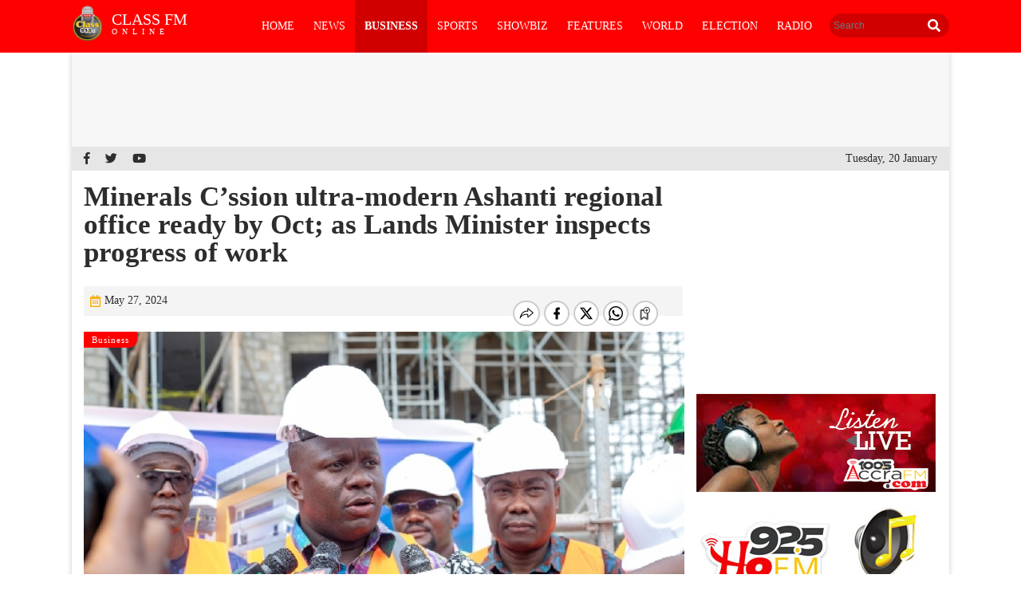

--- FILE ---
content_type: text/html; charset=UTF-8
request_url: https://mobile.classfmonline.com/business/Minerals-C-ssion-ultra-modern-Ashanti-regional-office-ready-by-Oct-as-Lands-Minister-inspects-progress-of-work-51835
body_size: 6541
content:
<!DOCTYPE html>
<html lang="en">
<head prefix="og: http://ogp.me/ns#">
<meta charset="utf-8">
<meta http-equiv="X-UA-Compatible" content="IE=edge">
<meta name="viewport" content="width=device-width, initial-scale=1">
<meta property="fb:pages" content="404427469748211" />
  <title>Minerals C’ssion ultra-modern Ashanti regional office ready by Oct; as Lands Minister inspects progress of work | Business</title>
<meta name="description" lang="en" content="The Ultra-Modern and multi-purpose office complex being constructed by the Minerals Commission as its Ashanti Regional office is nearing completion, with expectations high that the magnificent eight-story edifice will be ready for commissioning by October 2024.This assurance was given by the Project Consultant, Mr. Osei Tutu, when the Minister for Lands and Natural Resources, Hon. Samuel A. Jinapor, MP, visited...">
<meta property="og:title" content="Minerals C’ssion ultra-modern Ashanti regional office ready by Oct; as Lands Minister inspects progress of work" />
			<meta property="og:type" content="article" />
			<meta property="og:description" content="The Ultra-Modern and multi-purpose office complex being constructed by the Minerals Commission as its Ashanti Regional office is nearing completion, with expectations high that the magnificent eight-story edifice will be ready for commissioning by October 2024.This assurance was given by the Project Consultant, Mr. Osei Tutu, when the Minister for Lands and Natural Resources, Hon. Samuel A. Jinapor, MP, visited..." />
			<meta property="og:site_nam" content="Classfmonline" />
			<meta property="og:url" content="https://www.classfmonline.com/business/Minerals-C-ssion-ultra-modern-Ashanti-regional-office-ready-by-Oct-as-Lands-Minister-inspects-progress-of-work-51835" />
			<meta property="og:image" content="https://cdn.classfmonline.com/imagelib/thumbs/33994621.jpg" />
			<meta property="og:image:secure_url" content="https://cdn.classfmonline.com/imagelib/thumbs/33994621.jpg" />
			<meta name="twitter:card" content="summary_large_image">
			<meta name="twitter:site" content="@Class913fm">
			<meta name="twitter:title" content="Minerals C’ssion ultra-modern Ashanti regional office ready by Oct; as Lands Minister inspects progress of work">
			<meta name="twitter:url" content="https://www.classfmonline.com/business/Minerals-C-ssion-ultra-modern-Ashanti-regional-office-ready-by-Oct-as-Lands-Minister-inspects-progress-of-work-51835" />
			<meta name="twitter:description" content="The Ultra-Modern and multi-purpose office complex being constructed by the Minerals Commission as its Ashanti Regional office is nearing completion, with expectations high that the magnificent eight-story edifice will be ready for commissioning by October 2024.This assurance was given by the Project Consultant, Mr. Osei Tutu, when the Minister for Lands and Natural Resources, Hon. Samuel A. Jinapor, MP, visited...">
			<meta name="twitter:image" content="https://cdn.classfmonline.com/imagelib/thumbs/33994621.jpg"><meta property="article:published_time" content="2024-05-27T14:46:32+00:00"/>
<meta property="article:modified_time" content="2024-05-27T16:46:32+00:00"/>
<link rel="canonical" href="https://www.classfmonline.com/business/Minerals-C-ssion-ultra-modern-Ashanti-regional-office-ready-by-Oct-as-Lands-Minister-inspects-progress-of-work-51835" />
<link href="https://cdn.classfmonline.com/style/v0.1/style.css" rel="stylesheet" type="text/css" media="screen">
<link href="https://cdn.classfmonline.com/style/v0.1/animate.css" rel="stylesheet" type="text/css" media="screen">
<link href="https://cdn.classfmonline.com/style/v0.1/gallery-grid.css" rel="stylesheet" type="text/css" media="screen">

  <link rel="shortcut icon" href="https://cdn.classfmonline.com/images/favicon.png">
  <script src="https://ajax.googleapis.com/ajax/libs/jquery/1/jquery.min.js"></script>
  <link rel="stylesheet" href="https://cdnjs.cloudflare.com/ajax/libs/baguettebox.js/1.8.1/baguetteBox.min.css">
  <link rel="stylesheet" href="https://cdnjs.cloudflare.com/ajax/libs/flexslider/2.7.2/flexslider.css" integrity="sha256-d/dpEBCLcGIwnda/oxASOoZ/ygGxLu9iw35dLQ0Mx5Q=" crossorigin="anonymous" />

  <script src="https://use.fontawesome.com/23862416d9.js"></script>
  <link rel="stylesheet" href="https://use.fontawesome.com/releases/v5.8.1/css/all.css" integrity="sha384-50oBUHEmvpQ+1lW4y57PTFmhCaXp0ML5d60M1M7uH2+nqUivzIebhndOJK28anvf" crossorigin="anonymous">
  <!-- Global site tag (gtag.js) - Google Analytics -->
  <script async src="https://www.googletagmanager.com/gtag/js?id=UA-146803027-1"></script>
  <script>
    window.dataLayer = window.dataLayer || [];
    function gtag(){dataLayer.push(arguments);}
    gtag('js', new Date());

    gtag('config', 'UA-146803027-1');
  </script>
  <!-- <script src='https://platform-api.sharethis.com/js/sharethis.js#property=5d709bc7ab6f1000123c7e75&product=inline-share-buttons' async='async'></script> -->
  <script data-ad-client="ca-pub-4549410436183225" async src="https://pagead2.googlesyndication.com/pagead/js/adsbygoogle.js"></script>
</head>

<body>
      <script>
  var VUUKLE_CONFIG = {
    apiKey: '313beed1-745f-4da6-980e-3c89603cebbf',
    articleId: 51835,
  };
  (function() {
    var d = document,
      s = d.createElement('script');
    s.src = 'https://cdn.vuukle.com/platform.js';
    (d.head || d.body).appendChild(s);
  })();
</script>
 
 
  <header class="main-header">
    <div class="container">

      <div class="header_right">
        <div class="logo">
          <a href="index.php">
            <img src="https://cdn.classfmonline.com/images/logo.png">
            <div class="text">CLASS FM<span>ONLINE</span></div>
          </a>
        </div>

        <div class="search_wrap">
          <div id="search">
            <input type="text" placeholder="Search">
            <a href="#" id="searchbtn">
              <i class="fas fa-search"></i>
            </a>
          </div>
        </div>

        <nav id="cssmenu">
          <ul class="right-nav">

            <li class=""><a href="/">Home</a></li>
            <li class="news"><a href="/news">News</a>
              <ul class="submenu">
                <li><a href="/news/politics/">Politics</a></li>
                <li><a href='/news/general/'>General</a></li>
                <li><a href='/news/crime/'>Crime</a></li>
                <li><a href='/news/education/'>Education</a></li>
                <li><a href='/news/health/'>Health</a></li>
                <li><a href='/news/technology/'>Technology</a></li>
              </ul>
            </li>
            <li class="active business"><a href="/business">Business</a></li>
            <!-- <li class=""><a href="/general">General</a></li> -->
            <li class=" sports"><a href="/sports">Sports</a></li>
            <li class="entertainment"><a href="/entertainment">ShowBiz</a>
              <ul class="submenu">
                <li><a href='/entertainment/lifestyle/'>LifeStyle</a></li>
                <li><a href='/entertainment/culture/'>Culture</a></li>
                <li><a href='/entertainment/odd/'>Odd</a></li>
              </ul>
            </li>
            <!-- <li class=""><a href="/health">Health</a></li> -->
            <!-- <li class=""><a href="/technology">Technology</a></li> -->
            <li class="features"><a href="/features">Features</a></li>
            <li class="world"><a href="/world">World</a></li>
            <li class="election"><a href="/election">Election</a></li>
            <li class="radio"><a href="/radio">Radio</a></li>

            <!-- <li class=""><a href="/television">TV</a></li> -->
            <!-- <li class=""><a href="/programmes">Programmes</a></li> -->
            <!-- <li class="more menu-btn"><a class="btn-open" href="javascript:void(0)"><i class="fas fa-ellipsis-v"></i></a></li> -->

                            <!-- <ul>
                                <li><a href='#'>Lifestyle</a></li>
                                <li><a href='#'>Culture</a></li>
                                <li><a href='#'>Crime</a></li>
                                <li><a href='#'>Videos</a></li>
                              </ul> -->

                            </ul>

                          </nav>

                        </div>

                      </div>
                    </header>
                    <div class="page_margins section_page">
                      <div class="container">
                        <div class="top_banner" style="text-align: center; padding: 14px 0; background: #f7f7f7; margin:auto;">
                                                      <script async src="https://pagead2.googlesyndication.com/pagead/js/adsbygoogle.js"></script>

                            <ins class="adsbygoogle"
                            style="display:inline-block;width:728px;height:90px"
                            data-ad-client="ca-pub-4549410436183225"
                            data-ad-slot="9792754377"></ins>
                            <script>
                             (adsbygoogle = window.adsbygoogle || []).push({});
                           </script>
                           


                       </div>
                       <div class="top_icons">
                        <div class="social_links">
                          <a href="#" class="facebook"><i class="fab fa-facebook-f"></i></a>
                          <a href="#" class="twitter"><i class="fab fa-twitter"></i></a>
                          <a href="#" class="youtube"><i class="fab fa-youtube"></i></a>
                        </div>

                        <p class="time">Tuesday, 20 January</p>
                      </div>
<div class="content">

	<section class="home_bottom_blocks article_reading">
		<div class="left">

			<div class="article-reading-wrapper">
				<div class="article-reading-container-box1">

					<h1 class="article-reading-title">Minerals C’ssion ultra-modern Ashanti regional office ready by Oct; as Lands Minister inspects progress of work</h1>

					<div class="article-share">
						<div class="date__post">
							<span class="post__date"><a href=""><i class="far fa-calendar-alt"></i>May 27, 2024</a></span>
							<!-- <span class="post__comments"><a href=""><i class="far fa-comment-alt"></i>13</a></span> -->
						</div>

						<div class="article-share-social" style="width: 205px;margin-top: -13px;">
							<div class='vuukle-powerbar'></div>
                                    </div>

                                </div>

                                <div class="article-reading-image" style="position: relative;">
                                	<div class="list-category-list2"> <span>Business</span></div>
                                	<img src='https://cdn.classfmonline.com/imagelib/thumbs/33994621.jpg'>                                	<span class="image_caption">Samuel Abu Jinapor</span>
                                </div>
                                <div class="article-reading-content">
                                	<div class="article-reading-summary">
                                		<p>The Ultra-Modern and multi-purpose office complex being constructed by the Minerals Commission as its Ashanti Regional office is nearing completion, with expectations high that the magnificent eight-story edifice will be ready for commissioning by October 2024.</p>
<p>This assurance was given by the Project Consultant, Mr. Osei Tutu, when the Minister for Lands and Natural Resources, Hon. Samuel A. Jinapor, MP, visited the site to inspect the progress of work on the facility.</p>
<p>On Monday, May 27, 2024, the Lands Minister embarked on an inspection tour of the facility to acquaint himself with the progress of work on the office complex, which, when completed, will become the hub for the Minerals Commission's regulatory and oversight activities in the Ashanti Region and the middle belt of the country.</p>
<p>Addressing the press after his tour, Samuel A. Jinapor underscored the importance of a fully operational and well-staffed Minerals Commission office in executing their regulatory duties, not only in the Ashanti Region but across the entire middle belt of the country, which includes the Western North and Central Regions.</p>
<p>The Minister stated that the government has been on the path to completely decentralize the Minerals Commission, and the construction of the state-of-the-Art Ashanti Regional Minerals Commission office is evidence of the government's commitment and dedication to developing the mining sector.</p>
<p>&ldquo;I have to commend the CEO of the Minerals Commission, the consultants, the contractors, and everyone who has worked so diligently to ensure that we put up this extraordinary office for the Ashanti Regional Minerals Commission. If we are going to come to grips with mining, particularly large-scale mining, which contributes significantly to the national economy, as well as small-scale mining, then the Minerals Commission must have the requisite structure, personnel, and operational capacity to regulate the mining sector. This government has taken the initiative to ensure that the regulation of mining activities is decentralized, and we are on course&rdquo;, he said.</p>
<p>"This is a major investment by the government of Nana Addo Dankwa Akufo-Addo. I have been told that it is going to be the tallest building in Kumasi. It will be a place where we can conduct rigorous investigations of the mining sector and the products of the mining sector in the country&rdquo;, he added.</p>
<p>"The contractors have given us the assurance that it will be handed over to the government by the end of September, and I&rsquo;m going to hold them to it. I will be knocking on the doors of Manhyia to seek the concurrence of His Royal Majesty Asantehene, Otumfuo Osei Tutu, to commission this project in the first week of October," he said.&nbsp;</p>
<p>The Chief Executive Officer of the Minerals Commission, Mr. Martin Kwaku Ayisi, disclosed that the project was initially estimated to cost GH₵80 million and that the commission already has plans to let out some offices in the edifice to generate revenue.</p>
<p>Mr. Martin Ayisi also elaborated on the maintenance plan crafted by the commission, assuring that the facility will bring in significant benefits for the commission.</p>
<p>Mr. Osei Tutu, the consultant, expressed confidence that the project, which is 71% complete, will be ready by the end of September 2024.</p>
<p>Breaking down the completion rate, Mr. Osei Tutu said, &ldquo;Preliminaries are at 60%, the soft structure for the main building is 100%, the ground floor for the main building is at 63%, but the overall progress of work for the seven-story is at 63%. We have the laboratory and main block. The laboratory and main block are about 71% complete, so cumulatively, we are about 71%.&rdquo;</p>
<p>Since 2021 the Minerals Commission has embarked on a massive infrastructural development drive nationwide, which has seen a number of edifice being constructed across ten (10) mining regions as part of decentralization drive to bring the services of the commission to the door step of all Stakeholders and also help in governments quest to among others streamline the operations of the mining sector .</p>                                	</div>
                                </div>

                                <div class="article-share">
                                	<p class="source"> Source: <a href=""><span>Classfmonline.com</span></a></p>
                                	<div class="article-share-social">
                                		<div class="sharethis-inline-share-buttons" style="margin-top: -4px;"></div>
                                    </div>
                                </div>
                                <div class="comment-wrapper">
                                	<div class='vuukle-powerbar'></div>
                                	<div id='vuukle-comments'></div>
                            
                        </div>
                            </div>
                        </div>

                    </div>
                     

                        
                    <div class="right">
	<div class="banner med_rec">
					<script async src="https://pagead2.googlesyndication.com/pagead/js/adsbygoogle.js"></script>
<ins class="adsbygoogle"
     style="display:inline-block;width:300px;height:250px"
     data-ad-client="ca-pub-4549410436183225"
     data-ad-slot="4705176708"></ins>
<script>
     (adsbygoogle = window.adsbygoogle || []).push({});
</script>
				</div>
				<div class="banner">
					<!-- <a href="https://www.classfmonline.com/vacancy.php"><img src="https://cdn.classfmonline.com/images/cmg-vacancies.jpg"></a> -->
				</div>
	<div class="banner">
		<a href="https://www.classfmonline.com/radio/?ID=2"><img src="https://cdn.classfmonline.com/images/accrafm.jpg"></a>
	</div>

	<div class="banner">
		<a href="https://www.classfmonline.com/radio/?ID=6"><img src="https://cdn.classfmonline.com/images/ho-fm.jpg"></a>
	</div>

<!-- <div class="banner med_rec">
					<img src="https://cdn.classfmonline.com/cfoZ41e/banner/sky_ibe.jpeg">
				</div> -->
				<div class="world_list_Wrap">
					<div class="section_head">
						<h1>Trending News</h1>
					</div>

					<ul>
<li><a href="/news/crime/Former-NPP-Parliamentary-Candidate-in-U-S-custody-over-alleged-domestic-violence-69898"><div class="image">
			<img src="https://cdn.classfmonline.com/imagelib/thumbs/61068266.150.jpg" width="120"></div><div class="info"><p>Former NPP Parliamentary Candidate in U.S. custody over alleged domestic violence</p>
			<div class="other"><span class="time"><i class="far fa-clock"></i>12:56</span>
			</div></div></a></li><li><a href="/news/politics/Ghana-congratulates-Guinea-on-peaceful-democratic-transition-69855"><div class="image">
			<img src="https://cdn.classfmonline.com/imagelib/thumbs/85357283.150.jpg" width="120"></div><div class="info"><p>Ghana congratulates Guinea on peaceful democratic transition</p>
			<div class="other"><span class="time"><i class="far fa-clock"></i>20:45</span>
			</div></div></a></li><li><a href="/news/crime/GA-R-53-Nigerian-nationals-arrested-in-major-cybercrime-crackdown-Sam-George-69801"><div class="image">
			<img src="https://cdn.classfmonline.com/imagelib/thumbs/45883379.150.jpg" width="120"></div><div class="info"><p>GA/R: 53 Nigerian nationals arrested in major cybercrime crackdown — Sam George</p>
			<div class="other"><span class="time"><i class="far fa-clock"></i>18:40</span>
			</div></div></a></li><li><a href="/news/politics/Weija-Gbawe-MP-supports-local-transport-operators-with-fare-payments-and-fuel-donations-69752"><div class="image">
			<img src="https://cdn.classfmonline.com/imagelib/thumbs/66631405.150.jpg" width="120"></div><div class="info"><p>Weija-Gbawe MP supports local transport operators with fare payments and fuel donations</p>
			<div class="other"><span class="time"><i class="far fa-clock"></i>13:38</span>
			</div></div></a></li><li><a href="/news/general/NAiMOS-disrupts-nighttime-illegal-mining-operations-along-Ankobrah-River-at-Amenfi-Central-district-69704"><div class="image">
			<img src="https://cdn.classfmonline.com/imagelib/thumbs/39639218.150.jpg" width="120"></div><div class="info"><p>NAiMOS disrupts nighttime illegal mining operations along Ankobrah River at Amenfi Central district</p>
			<div class="other"><span class="time"><i class="far fa-clock"></i>15:43</span>
			</div></div></a></li><li><a href="/news/politics/David-Asante-says-Ghana-Publishing-Company-was-profitable-before-change-in-management-69653"><div class="image">
			<img src="https://cdn.classfmonline.com/imagelib/thumbs/66782199.150.jpg" width="120"></div><div class="info"><p>David Asante says Ghana Publishing Company was profitable before change in management</p>
			<div class="other"><span class="time"><i class="far fa-clock"></i>14:59</span>
			</div></div></a></li><li><a href="/news/Prophet-Nigel-Gaisie-calls-for-prayers-over-collapse-of-buildings-in-Adenta-Pantang-area-69612"><div class="image">
			<img src="https://cdn.classfmonline.com/imagelib/thumbs/26194822.150.jpg" width="120"></div><div class="info"><p>Prophet Nigel Gaisie calls for prayers over collapse of buildings in Adenta–Pantang area</p>
			<div class="other"><span class="time"><i class="far fa-clock"></i>01:40</span>
			</div></div></a></li><li><a href="/news/politics/US-visa-immigrant-Minority-slams-tit-for-tat-diplomacy-says-Ghana-is-being-isolated-internationally-69897"><div class="image">
			<img src="https://cdn.classfmonline.com/imagelib/thumbs/27384539.150.jpg" width="120"></div><div class="info"><p>US visa immigrant: Minority slams ‘tit-for-tat’ diplomacy, says Ghana is being isolated internationally</p>
			<div class="other"><span class="time"><i class="far fa-clock"></i>12:38</span>
			</div></div></a></li><li><a href="/news/health/Ransford-Abbey-vsits-Cocoa-Clinic-encourages-staff-to-prioritise-health-69853"><div class="image">
			<img src="https://cdn.classfmonline.com/imagelib/thumbs/48751343.150.jpg" width="120"></div><div class="info"><p>Ransford Abbey vsits Cocoa Clinic, encourages staff to prioritise health</p>
			<div class="other"><span class="time"><i class="far fa-clock"></i>08:02</span>
			</div></div></a></li><li><a href="/news/general/LGBTQIA-Serwaa-Amihere-apologises-to-PRESEC-over-brewing-ground-comment-69798"><div class="image">
			<img src="https://cdn.classfmonline.com/imagelib/thumbs/85850848.150.jpg" width="120"></div><div class="info"><p>LGBTQIA+: Serwaa Amihere apologises to PRESEC over “brewing ground” comment</p>
			<div class="other"><span class="time"><i class="far fa-clock"></i>18:06</span>
			</div></div></a></li>					</ul>
				</div>
				
				<div class="banner">
					<a href="https://www.classfmonline.com/radio/?ID=5"><img src="https://cdn.classfmonline.com/images/kumasi_listen.png"></a>
				</div>

				<!-- <div class="banner med_rec">
					<img src="images/1.12311753.jpg">
				</div> -->

				<div class="banner med_rec">
					<script async src="https://pagead2.googlesyndication.com/pagead/js/adsbygoogle.js"></script>

<ins class="adsbygoogle"
     style="display:inline-block;width:300px;height:600px"
     data-ad-client="ca-pub-4549410436183225"
     data-ad-slot="8623675760"></ins>
<script>
     (adsbygoogle = window.adsbygoogle || []).push({});
</script>
				</div>

			</div>                </section>

            </div>

              </div>
    </div>
 <section id="footer">
       <div class="container">
           <div class="footer1">
            <div class="logo">
                    <a href="index.php">
                        <img src="https://cdn.classfmonline.com/images/logo.png">
                        <div class="text">CLASS FM<span>ONLINE</span></div>
                    </a>
                </div>
               <ul>
                 <li><a href="#">Home</a></li>
                 <li><a href="#">News </a></li>
                 <li><a href="#">Business</a></li>
                 <li><a href="#">Sports</a></li>
                 <li><a href="#">ShowBiz</a></li>
                 <li><a href="#">World News </a></li>
                 <li><a href="#">Business</a></li> 
                 <li><a href="#">Features </a></li>
                 <li><a href="#">Technology</a></li>
                 <li><a href="#">Health </a></li><!-- -->
               </ul>
           </div>
           <div class="footer2">
            <div class="social_links">
                <a href="#" class="facebook"><i class="fab fa-facebook-f"></i></a>
                <a href="#" class="twitter"><i class="fab fa-twitter"></i></a>
                <a href="#" class="youtube"><i class="fab fa-youtube"></i></a>
            </div>
             <div class="sub_links">
                <ul>
                 <li><a href="#">Sitemap</a></li>
                 <li><a href="#">Terms of Use</a></li>
                 <li><a href="#">Privacy Policy</a></li>
                 <li><a href="#">Advertise with us</a></li>
                 <li><a href="#">About us</a></li>
                 <li><a href="#">Contact</a></li>
               </ul>
               </div>
               <p class="Copyright">Copyright © Class FM. All Rights Reserved</p>
           </div>
       </div>
    </section>

    <script language="Javascript" src="https://cdn.classfmonline.com/jscript/v0.1/jquery.ticker.js"></script>
    <script type="text/javascript">
    $(document).ready(function () {
    $(".menu-btn a").click(function () {
        $(".overlay").fadeToggle(200);
        // $(this).toggleClass('btn-open').toggleClass('btn-close');
    });

    $('.menu a').on('click', function () {
        $(".overlay").fadeToggle(200);
        $(".menu-btn a").toggleClass('btn-open').toggleClass('btn-close');
    });
});

</script>
<script defer src="https://static.cloudflareinsights.com/beacon.min.js/vcd15cbe7772f49c399c6a5babf22c1241717689176015" integrity="sha512-ZpsOmlRQV6y907TI0dKBHq9Md29nnaEIPlkf84rnaERnq6zvWvPUqr2ft8M1aS28oN72PdrCzSjY4U6VaAw1EQ==" data-cf-beacon='{"version":"2024.11.0","token":"861ece33dfb34eeaab0f4b93094f88c3","r":1,"server_timing":{"name":{"cfCacheStatus":true,"cfEdge":true,"cfExtPri":true,"cfL4":true,"cfOrigin":true,"cfSpeedBrain":true},"location_startswith":null}}' crossorigin="anonymous"></script>
</body>
</html>

--- FILE ---
content_type: text/html; charset=utf-8
request_url: https://www.google.com/recaptcha/api2/aframe
body_size: 267
content:
<!DOCTYPE HTML><html><head><meta http-equiv="content-type" content="text/html; charset=UTF-8"></head><body><script nonce="plrbg8Lmg-f6xpNMZaWzKQ">/** Anti-fraud and anti-abuse applications only. See google.com/recaptcha */ try{var clients={'sodar':'https://pagead2.googlesyndication.com/pagead/sodar?'};window.addEventListener("message",function(a){try{if(a.source===window.parent){var b=JSON.parse(a.data);var c=clients[b['id']];if(c){var d=document.createElement('img');d.src=c+b['params']+'&rc='+(localStorage.getItem("rc::a")?sessionStorage.getItem("rc::b"):"");window.document.body.appendChild(d);sessionStorage.setItem("rc::e",parseInt(sessionStorage.getItem("rc::e")||0)+1);localStorage.setItem("rc::h",'1768914048885');}}}catch(b){}});window.parent.postMessage("_grecaptcha_ready", "*");}catch(b){}</script></body></html>